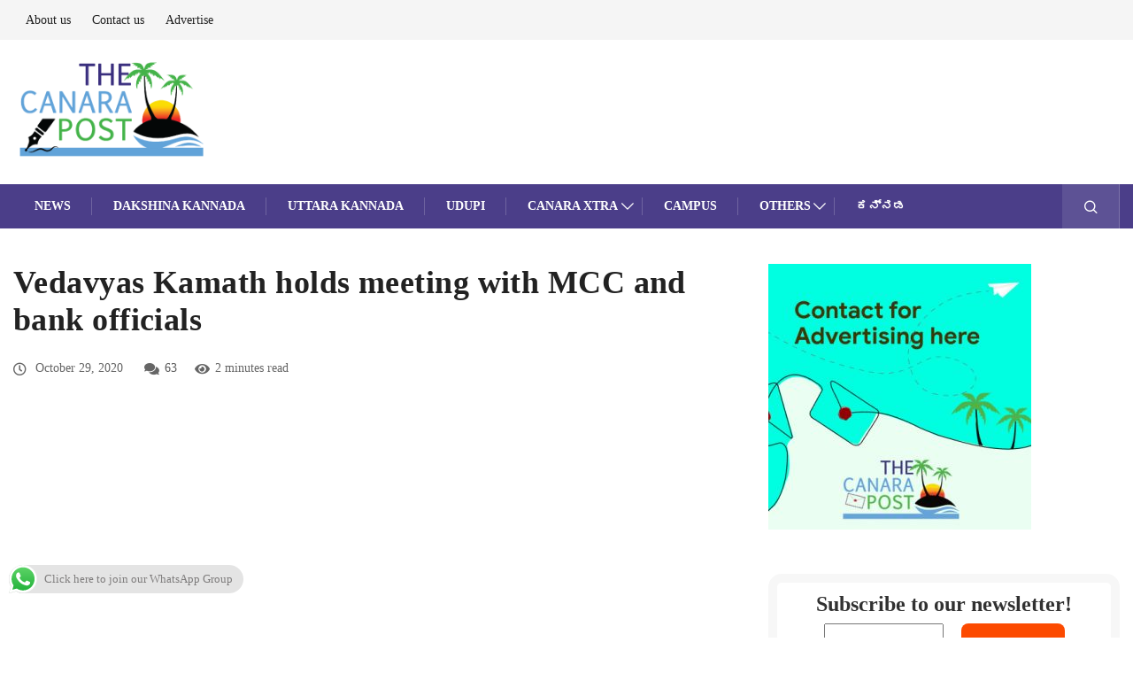

--- FILE ---
content_type: text/html; charset=utf-8
request_url: https://www.google.com/recaptcha/api2/aframe
body_size: 266
content:
<!DOCTYPE HTML><html><head><meta http-equiv="content-type" content="text/html; charset=UTF-8"></head><body><script nonce="khyHE_8SjhdjQcDlE-VEiA">/** Anti-fraud and anti-abuse applications only. See google.com/recaptcha */ try{var clients={'sodar':'https://pagead2.googlesyndication.com/pagead/sodar?'};window.addEventListener("message",function(a){try{if(a.source===window.parent){var b=JSON.parse(a.data);var c=clients[b['id']];if(c){var d=document.createElement('img');d.src=c+b['params']+'&rc='+(localStorage.getItem("rc::a")?sessionStorage.getItem("rc::b"):"");window.document.body.appendChild(d);sessionStorage.setItem("rc::e",parseInt(sessionStorage.getItem("rc::e")||0)+1);localStorage.setItem("rc::h",'1770017571143');}}}catch(b){}});window.parent.postMessage("_grecaptcha_ready", "*");}catch(b){}</script></body></html>